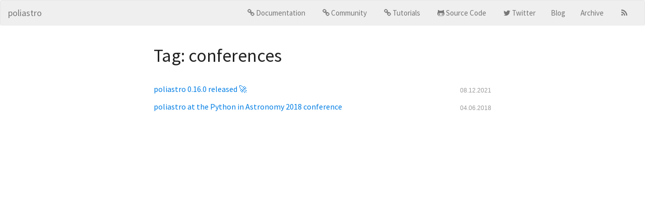

--- FILE ---
content_type: text/html; charset=utf-8
request_url: https://www.poliastro.space/tag/conferences.html
body_size: 3744
content:
<!DOCTYPE html>
<html lang="en">
    <head>
        <meta charset="utf-8">
        <meta http-equiv="X-UA-Compatible" content="IE=edge,chrome=1">
        <meta name="author" content="poliastro developer team">
        <meta name="description" content="">
        <meta name="viewport" content="width=device-width">
        <title>Archives | poliastro</title>

	<link rel="shortcut icon" href="/favicon.ico" type="image/x-icon">
	<link rel="icon" href="/favicon.ico" type="image/x-icon">
	<link rel="alternate" type="application/atom+xml" title="poliastro blog atom feed" href="https://www.poliastro.space/feeds/all.atom.xml" />
        <link href='https://fonts.googleapis.com/css?family=Source+Sans+Pro:300,400,700' rel='stylesheet' type='text/css'>

        <link rel="stylesheet" href="https://maxcdn.bootstrapcdn.com/bootstrap/3.3.7/css/bootstrap.min.css" integrity="sha384-BVYiiSIFeK1dGmJRAkycuHAHRg32OmUcww7on3RYdg4Va+PmSTsz/K68vbdEjh4u" crossorigin="anonymous">
        <link rel="stylesheet" type="text/css" href="/theme/css/fontello.css"/>
        <style>.highlight .hll { background-color: #ffffcc }
.highlight .c { color: #60a0b0; font-style: italic } /* Comment */
.highlight .err { border: 1px solid #FF0000 } /* Error */
.highlight .k { color: #007020; font-weight: bold } /* Keyword */
.highlight .o { color: #666666 } /* Operator */
.highlight .cm { color: #60a0b0; font-style: italic } /* Comment.Multiline */
.highlight .cp { color: #007020 } /* Comment.Preproc */
.highlight .c1 { color: #60a0b0; font-style: italic } /* Comment.Single */
.highlight .cs { color: #60a0b0; background-color: #fff0f0 } /* Comment.Special */
.highlight .gd { color: #A00000 } /* Generic.Deleted */
.highlight .ge { font-style: italic } /* Generic.Emph */
.highlight .gr { color: #FF0000 } /* Generic.Error */
.highlight .gh { color: #000080; font-weight: bold } /* Generic.Heading */
.highlight .gi { color: #00A000 } /* Generic.Inserted */
.highlight .go { color: #808080 } /* Generic.Output */
.highlight .gp { color: #c65d09; font-weight: bold } /* Generic.Prompt */
.highlight .gs { font-weight: bold } /* Generic.Strong */
.highlight .gu { color: #800080; font-weight: bold } /* Generic.Subheading */
.highlight .gt { color: #0040D0 } /* Generic.Traceback */
.highlight .kc { color: #007020; font-weight: bold } /* Keyword.Constant */
.highlight .kd { color: #007020; font-weight: bold } /* Keyword.Declaration */
.highlight .kn { color: #007020; font-weight: bold } /* Keyword.Namespace */
.highlight .kp { color: #007020 } /* Keyword.Pseudo */
.highlight .kr { color: #007020; font-weight: bold } /* Keyword.Reserved */
.highlight .kt { color: #902000 } /* Keyword.Type */
.highlight .m { color: #40a070 } /* Literal.Number */
.highlight .s { color: #4070a0 } /* Literal.String */
.highlight .na { color: #4070a0 } /* Name.Attribute */
.highlight .nb { color: #007020 } /* Name.Builtin */
.highlight .nc { color: #0e84b5; font-weight: bold } /* Name.Class */
.highlight .no { color: #60add5 } /* Name.Constant */
.highlight .nd { color: #555555; font-weight: bold } /* Name.Decorator */
.highlight .ni { color: #d55537; font-weight: bold } /* Name.Entity */
.highlight .ne { color: #007020 } /* Name.Exception */
.highlight .nf { color: #06287e } /* Name.Function */
.highlight .nl { color: #002070; font-weight: bold } /* Name.Label */
.highlight .nn { color: #0e84b5; font-weight: bold } /* Name.Namespace */
.highlight .nt { color: #062873; font-weight: bold } /* Name.Tag */
.highlight .nv { color: #bb60d5 } /* Name.Variable */
.highlight .ow { color: #007020; font-weight: bold } /* Operator.Word */
.highlight .w { color: #bbbbbb } /* Text.Whitespace */
.highlight .mf { color: #40a070 } /* Literal.Number.Float */
.highlight .mh { color: #40a070 } /* Literal.Number.Hex */
.highlight .mi { color: #40a070 } /* Literal.Number.Integer */
.highlight .mo { color: #40a070 } /* Literal.Number.Oct */
.highlight .sb { color: #4070a0 } /* Literal.String.Backtick */
.highlight .sc { color: #4070a0 } /* Literal.String.Char */
.highlight .sd { color: #4070a0; font-style: italic } /* Literal.String.Doc */
.highlight .s2 { color: #4070a0 } /* Literal.String.Double */
.highlight .se { color: #4070a0; font-weight: bold } /* Literal.String.Escape */
.highlight .sh { color: #4070a0 } /* Literal.String.Heredoc */
.highlight .si { color: #70a0d0; font-style: italic } /* Literal.String.Interpol */
.highlight .sx { color: #c65d09 } /* Literal.String.Other */
.highlight .sr { color: #235388 } /* Literal.String.Regex */
.highlight .s1 { color: #4070a0 } /* Literal.String.Single */
.highlight .ss { color: #517918 } /* Literal.String.Symbol */
.highlight .bp { color: #007020 } /* Name.Builtin.Pseudo */
.highlight .vc { color: #bb60d5 } /* Name.Variable.Class */
.highlight .vg { color: #bb60d5 } /* Name.Variable.Global */
.highlight .vi { color: #bb60d5 } /* Name.Variable.Instance */
.highlight .il { color: #40a070 } /* Literal.Number.Integer.Long */</style>
        <style>body {
  margin: 0;
  padding: 0;
  font: 15px 'Source Sans Pro', sans-serif;
  line-height: 1.6em;
  color: #222222;
  text-rendering: optimizeLegibility;
  -webkit-font-smoothing: antialiased;
}
a {
  color: #007ee5;
  text-decoration: none;
}
a:hover {
  color: #007ee5;
  text-decoration: none;
}
header.main-header {
  background: none repeat scroll 0% 0% #205F29;
  margin-bottom: 0px;
}
header.main-header a {
  color: #fff;
}
header.main-header .container {
  max-width: 1000px;
}
header.main-header .container nav a:hover {
  background-color: #5C881C;
}
header.navbar-default {
  border-bottom: none;
  background-color: #EFEFEF;
}
article {
  margin: 0;
}
article header.about {
  margin-bottom: 0px;
  padding-bottom: 0px;
}
article header {
  padding-bottom: 20px;
}
article header h1 {
  margin-bottom: 2px;
  font-weight: 700;
  color: #000;
}
article header time {
  color: #9E9E9E;
  float: right;
}
article header time.left {
  color: #9E9E9E;
  float: left;
}
article div.social-links ul {
  padding: 0px;
}
article div.social-links li {
  display: inline;
  font-size: 20px;
}
article div.social-links li a {
  color: #000;
  padding: 10px;
}
article div.social-links li a:hover {
  color: #666;
  text-decoration: none;
}
article p {
  font-size: 16px;
  margin-bottom: 20px;
  line-height: 1.6em;
  text-align: justify;
}
article p.note {
  background: #f5f5f5;
  border: 1px solid #ddd;
  padding: 0.533em 0.733em;
}
article p.update {
  background-color: #FEEFB3;
  border: 1px solid #e6e68a;
  padding: 0.533em 0.733em;
}
article p.alert {
  background-color: #ffe2e2;
  border: 1px solid #ffb2b2;
  padding: 0.533em 0.733em;
}
article ul,
article ol {
  margin-top: 0px;
  margin-bottom: 25px;
}
article li {
  font-size: 16px;
  line-height: 1.6em;
}
article a:hover {
  text-decoration: underline;
}
article blockquote {
  border-left: 2px solid #c7c7cc;
  color: #666;
  margin: 30px 0;
  padding: 0 0 0 25px;
}
article img {
  max-width: 100%;
}
article code {
  color: #333;
  background-color: #EEE;
  border-radius: 0;
  font-size: 13px;
}
article .meta {
  margin-top: 35px;
}
article .meta a:hover {
  text-decoration: none;
}
article .meta div {
  display: block;
}
article .meta address:before,
article .meta time:before,
article .meta a.tag:before {
  font-family: 'fontello';
  margin-right: 6px;
}
article .meta address.author {
  float: left;
}
article .meta address:before {
  content: '\e819';
}
article .meta time:before {
  content: '\f133';
}
article .meta div.tags {
  clear: both;
}
article .meta a.tag {
  margin: 0 10px 10px 0;
  padding: 1px 12px;
  display: inline-block;
  font-size: 14px;
  color: rgba(0, 0, 0, 0.8);
  background: rgba(0, 0, 0, 0.05);
}
article .meta a.tag:before {
  content: '\e821';
}
article .meta a.tag:hover {
  background: rgba(0, 0, 0, 0.15);
}
article .meta a.read_more,
article .meta a.comments_btn {
  font-size: 14px;
  font-weight: 800;
  padding: 10px 20px;
  color: #007aa3;
  background: #FFF;
  border: 1px solid #007aa3;
}
article .meta a.read_more:hover,
article .meta a.comments_btn:hover {
  color: #FFF;
  background: #007aa3;
}
article .meta:after {
  content: "";
  display: table;
  clear: both;
}
.index {
  max-width: 700px;
}
.index article header h2 {
  font-size: 36px;
  margin-bottom: 2px;
  font-weight: 700;
}
.index article header h2 a {
  color: #333;
}
.index article header h2 a:hover {
  color: #007ee5;
  text-decoration: none;
}
.index .separator {
  padding: 40px 0 0 0;
  margin: 0 0 40px 0;
  height: 10px;
  border-bottom: solid 1px #CCC;
}
.index .pagination {
  display: block;
  margin-bottom: 100px;
}
.index .pagination .left {
  text-align: right;
}
.index .pagination .right {
  text-align: left;
}
.index .pagination a {
  display: inline-block;
  border: 2px solid #5C881C;
  margin: 0 5px;
  padding: 8px 20px;
  font-weight: bold;
  color: #5C881C;
}
.index .pagination a:hover {
  color: #FFF;
  background: #5C881C;
}
.post {
  max-width: 700px;
}
.post h1 {
  font-size: 42px;
}
.post h2:before {
  content: "# ";
  font-weight: bold;
  color: #DDD;
}
.post h3:before {
  content: "## ";
  font-weight: bold;
  color: #DDD;
}
.post h4:before {
  content: "### ";
  font-weight: bold;
  color: #DDD;
}
.post p {
  font-size: 18px;
}
.list {
  max-width: 700px;
}
.list ul.double-list {
  margin: 0 auto 60px;
  padding: 0;
  list-style-type: none;
}
.list ul.double-list li {
  padding: 5px 0;
}
.list ul.double-list li h2 {
  font-size: 1em;
  display: inline;
  font-weight: normal;
}
.list ul.double-list li span {
  font-family: sans-serif;
  text-transform: uppercase;
  text-align: right;
  float: right;
  padding-top: 3px;
  font-size: 12px;
  color: #999;
}
.full-width-content {
  padding-top: 10px;
  padding-left: 0px;
  padding-right: 0px;
  margin-left: -20px;
  margin-right: -20px;
}
.col-xs-1,
.col-sm-1,
.col-md-1,
.col-lg-1,
.col-xs-2,
.col-sm-2,
.col-md-2,
.col-lg-2,
.col-xs-3,
.col-sm-3,
.col-md-3,
.col-lg-3,
.col-xs-4,
.col-sm-4,
.col-md-4,
.col-lg-4,
.col-xs-5,
.col-sm-5,
.col-md-5,
.col-lg-5,
.col-xs-6,
.col-sm-6,
.col-md-6,
.col-lg-6,
.col-xs-7,
.col-sm-7,
.col-md-7,
.col-lg-7,
.col-xs-8,
.col-sm-8,
.col-md-8,
.col-lg-8,
.col-xs-9,
.col-sm-9,
.col-md-9,
.col-lg-9,
.col-xs-10,
.col-sm-10,
.col-md-10,
.col-lg-10,
.col-xs-11,
.col-sm-11,
.col-md-11,
.col-lg-11,
.col-xs-12,
.col-sm-12,
.col-md-12,
.col-lg-12 {
  padding-right: 0px;
  padding-left: 0px;
}</style>

	<script src="https://ajax.googleapis.com/ajax/libs/jquery/3.1.1/jquery.min.js"></script>
	<script src="https://maxcdn.bootstrapcdn.com/bootstrap/3.3.7/js/bootstrap.min.js"></script>

	<script type="text/x-mathjax-config">
	MathJax.Hub.Config({
		extensions: ["tex2jax.js"],
		jax: ["input/TeX", "output/HTML-CSS"],
		tex2jax: {
			inlineMath: [ ['$','$'], ["\\(","\\)"] ],
			displayMath: [ ['$$','$$'], ["\\[","\\]"] ],
			processEscapes: true
		},
		"HTML-CSS": { fonts: ["TeX"] }
	});
	</script>
	<script type="text/javascript" src="https://cdnjs.cloudflare.com/ajax/libs/mathjax/2.7.7/MathJax.js?config=TeX-AMS_HTML">
	</script>

    </head>

    <body>
        <header class="navbar navbar-default bs-docs-nav">
            <div class="container-fluid">
                <div class="navbar-header">
		  <button type="button" class="navbar-toggle" data-toggle="collapse" data-target="#theNavbar">
		    <span class="icon-bar"></span>
		    <span class="icon-bar"></span>
		    <span class="icon-bar"></span> 
		  </button>
                  <a class="navbar-brand" href="/" title="Home" class="title">poliastro</a>
                </div>
                <nav class="collapse navbar-collapse bs-navbar-collapse" role="navigation" id="theNavbar">
		    <ul class="nav navbar-nav navbar-right">

                        <!--- DOCS PAGE -->
                            <li><a class="icon-link" href="https://docs.poliastro.space/en/latest/" title="Documentation">Documentation</a></li>

                        <!--- COMMUNITY PAGE -->
                            <li><a class="icon-link" href="http://chat.poliastro.space/" title="Community">Community</a></li>

                        <!--- TUTORIALS PAGE -->
                            <li><a class="icon-link" href="https://beta.mybinder.org/v2/gh/poliastro/poliastro/main?filepath=index.ipynb" title="Tutorials">Tutorials</a></li>

                        <!--- GITHUB PAGE -->
                            <li><a class="icon-github" href="https://github.com/poliastro/poliastro" title="Code">Source Code</a></li>

                        <!--- TWITTER LINK -->
                            <li><a class="icon-twitter" href="http://twitter.com/poliastro_py" title="Twitter">Twitter</a></li>

                        <!--- BLOG PAGE -->
			<li><a href="https://www.poliastro.space/blog/index.html" title="Blog">Blog</a></li>                                    

                        <!--- SHOW ARCHIVES -->
			<li><a href="https://www.poliastro.space/archives.html" title="Archive">Archive</a></li>
			<li><a class="nodec icon-rss" href="https://www.poliastro.space/feeds/all.atom.xml" title="poliastro RSS feed" rel="me"></a></li>
                    </ul>
                </nav>
            </div>
        </header>

        <div id="wrap">
<div class="container list">
    <article>
        <h1 style="margin-bottom: 30px;">Tag: conferences</h1>

        <ul class="double-list">
            <li>
                <a href='/blog/2021/12/08/release-0.16.0/'>
                    <h2>poliastro 0.16.0 released 🚀</h2>
                    <span>08.12.2021</span>
                </a>
            </li>
            <li>
                <a href='/blog/2018/06/04/2018-06-04-poliastro-python-astronomy-2018-conference/'>
                    <h2>poliastro at the Python in Astronomy 2018 conference</h2>
                    <span>04.06.2018</span>
                </a>
            </li>
        </ul>
    </article>
</div>
        </div>
<!--
    <footer>
      <p>
        © 2012-2017 poliastro developer team, license <a href="https://github.com/poliastro/poliastro.github.io/blob/sources/LICENSE"> </a>
        unless otherwise noted.
        Generated by <a href= "http://docs.getpelican.com/">Pelican</a>.
      </p>
    </footer>
-->
    </body>
</html>

--- FILE ---
content_type: text/css; charset=utf-8
request_url: https://www.poliastro.space/theme/css/fontello.css
body_size: 1056
content:
@font-face {
  font-family: 'fontello';
  src: url('../font/fontello.eot?25787517');
  src: url('../font/fontello.eot?25787517#iefix') format('embedded-opentype'),
       url('../font/fontello.woff2?25787517') format('woff2'),
       url('../font/fontello.woff?25787517') format('woff'),
       url('../font/fontello.ttf?25787517') format('truetype'),
       url('../font/fontello.svg?25787517#fontello') format('svg');
  font-weight: normal;
  font-style: normal;
}
/* Chrome hack: SVG is rendered more smooth in Windozze. 100% magic, uncomment if you need it. */
/* Note, that will break hinting! In other OS-es font will be not as sharp as it could be */
/*
@media screen and (-webkit-min-device-pixel-ratio:0) {
  @font-face {
    font-family: 'fontello';
    src: url('../font/fontello.svg?25787517#fontello') format('svg');
  }
}
*/
 
 [class^="icon-"]:before, [class*=" icon-"]:before {
  font-family: "fontello";
  font-style: normal;
  font-weight: normal;
  speak: none;
 
  display: inline-block;
  text-decoration: inherit;
  width: 1em;
  margin-right: .2em;
  text-align: center;
  /* opacity: .8; */
 
  /* For safety - reset parent styles, that can break glyph codes*/
  font-variant: normal;
  text-transform: none;
 
  /* fix buttons height, for twitter bootstrap */
  line-height: 1em;
 
  /* Animation center compensation - margins should be symmetric */
  /* remove if not needed */
  margin-left: .2em;
 
  /* you can be more comfortable with increased icons size */
  /* font-size: 120%; */
 
  /* Font smoothing. That was taken from TWBS */
  -webkit-font-smoothing: antialiased;
  -moz-osx-font-smoothing: grayscale;
 
  /* Uncomment for 3D effect */
  /* text-shadow: 1px 1px 1px rgba(127, 127, 127, 0.3); */
}
 
.icon-emo-happy:before { content: '\e800'; } /* '' */
.icon-emo-wink:before { content: '\e801'; } /* '' */
.icon-emo-unhappy:before { content: '\e802'; } /* '' */
.icon-emo-sleep:before { content: '\e803'; } /* '' */
.icon-emo-thumbsup:before { content: '\e804'; } /* '' */
.icon-emo-devil:before { content: '\e805'; } /* '' */
.icon-emo-surprised:before { content: '\e806'; } /* '' */
.icon-emo-tongue:before { content: '\e807'; } /* '' */
.icon-emo-coffee:before { content: '\e808'; } /* '' */
.icon-emo-sunglasses:before { content: '\e809'; } /* '' */
.icon-emo-displeased:before { content: '\e80a'; } /* '' */
.icon-emo-beer:before { content: '\e80b'; } /* '' */
.icon-emo-grin:before { content: '\e80c'; } /* '' */
.icon-emo-angry:before { content: '\e80d'; } /* '' */
.icon-emo-saint:before { content: '\e80e'; } /* '' */
.icon-emo-cry:before { content: '\e80f'; } /* '' */
.icon-emo-shoot:before { content: '\e810'; } /* '' */
.icon-emo-squint:before { content: '\e811'; } /* '' */
.icon-emo-laugh:before { content: '\e812'; } /* '' */
.icon-emo-wink2:before { content: '\e813'; } /* '' */
.icon-mail:before { content: '\e814'; } /* '' */
.icon-heart:before { content: '\e815'; } /* '' */
.icon-heart-empty:before { content: '\e816'; } /* '' */
.icon-star:before { content: '\e817'; } /* '' */
.icon-star-empty:before { content: '\e818'; } /* '' */
.icon-user:before { content: '\e819'; } /* '' */
.icon-link:before { content: '\e81a'; } /* '' */
.icon-home:before { content: '\e81b'; } /* '' */
.icon-help-circled:before { content: '\e81c'; } /* '' */
.icon-lock:before { content: '\e81d'; } /* '' */
.icon-lock-open:before { content: '\e81e'; } /* '' */
.icon-pin:before { content: '\e81f'; } /* '' */
.icon-eye:before { content: '\e820'; } /* '' */
.icon-tag:before { content: '\e821'; } /* '' */
.icon-download:before { content: '\e822'; } /* '' */
.icon-retweet:before { content: '\e823'; } /* '' */
.icon-spin1:before { content: '\e830'; } /* '' */
.icon-spin2:before { content: '\e831'; } /* '' */
.icon-spin3:before { content: '\e832'; } /* '' */
.icon-spin4:before { content: '\e834'; } /* '' */
.icon-spin5:before { content: '\e838'; } /* '' */
.icon-spin6:before { content: '\e839'; } /* '' */
.icon-firefox:before { content: '\e840'; } /* '' */
.icon-chrome:before { content: '\e841'; } /* '' */
.icon-opera:before { content: '\e842'; } /* '' */
.icon-ie:before { content: '\e843'; } /* '' */
.icon-crown:before { content: '\e844'; } /* '' */
.icon-crown-plus:before { content: '\e845'; } /* '' */
.icon-crown-minus:before { content: '\e846'; } /* '' */
.icon-marquee:before { content: '\e847'; } /* '' */
.icon-link-ext:before { content: '\f08e'; } /* '' */
.icon-twitter:before { content: '\f099'; } /* '' */
.icon-rss:before { content: '\f09e'; } /* '' */
.icon-mail-alt:before { content: '\f0e0'; } /* '' */
.icon-linkedin:before { content: '\f0e1'; } /* '' */
.icon-github:before { content: '\f113'; } /* '' */
.icon-code:before { content: '\f121'; } /* '' */
.icon-help:before { content: '\f128'; } /* '' */
.icon-calendar-empty:before { content: '\f133'; } /* '' */
.icon-rss-squared:before { content: '\f143'; } /* '' */
.icon-stackoverflow:before { content: '\f16c'; } /* '' */
.icon-linux:before { content: '\f17c'; } /* '' */
.icon-twitter-squared:before { content: '\f304'; } /* '' */
.icon-linkedin-squared:before { content: '\f30c'; } /* '' */